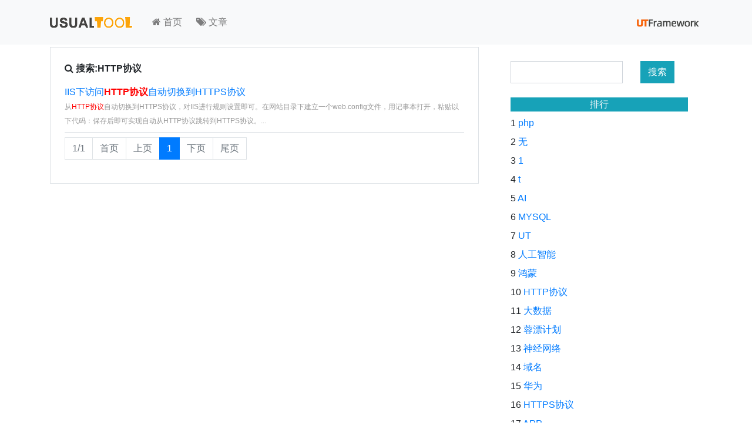

--- FILE ---
content_type: text/html; charset=UTF-8
request_url: https://www.usualtool.com/blog/tag/HTTP%E5%8D%8F%E8%AE%AE.html
body_size: 2681
content:
<!DOCTYPE html>
<html>
<head>
	<title>搜索:HTTP协议 - UsualTool.com</title>
    <meta http-equiv="Content-Type" content="text/html; charset=utf-8" />
	<meta http-equiv='content-language' content='zh-cn'>
    <meta name="viewport" content="width=device-width, initial-scale=1.0">
            <meta name="keywords" content="HTTP协议" />
                <meta name="Description" content="搜索:HTTP协议,科学技术是第一生产力,不断创新和探索新世界。" />
        <meta name="msvalidate.01" content="D65E20811B1DF58659193C7C2D6AD532" />
    <link href="//www.usualtool.com/assets/css/bootstrap.css" rel="stylesheet">
    <link href="//www.usualtool.com/assets/css/style.css?v=2023121104" rel="stylesheet">
	<link href="//www.usualtool.com/assets/css/font-awesome.min.css" rel="stylesheet">
    <link rel="icon" href="//www.usualtool.com/assets/images/favicon.ico" type="image/x-icon" />
    <link rel="shortcut icon" href="//www.usualtool.com/assets/images/favicon.ico" type="image/x-icon" />
    <script src="//www.usualtool.com/assets/js/jquery.min.js"></script>
    <script src="//www.usualtool.com/assets/js/bootstrap.min.js"></script>
    <script src="//www.usualtool.com/assets/js/usualtool.js?v=2023122708"></script>
<!--<style> 
    html { 
        -webkit-filter: grayscale(100%); 
        -moz-filter: grayscale(100%); 
        -ms-filter: grayscale(100%); 
        -o-filter: grayscale(100%); 
        filter:progid:DXImageTransform.Microsoft.BasicImage(grayscale=1);  
        _filter:none; 
    } 
</style>-->
</head>
<body>
<div class="container-fluid bg-light mb-1">
    <nav class="navbar navbar-expand-md navbar-light pl-0 pr-0">
        <div class="container">
            <a class="navbar-brand" href="//www.usualtool.com/"><img src="//www.usualtool.com/assets/images/logo.png" height="50"></a>
            <button class="navbar-toggler" type="button" data-toggle="collapse" data-target="#collapsibleNavbar">
                <span class="navbar-toggler-icon"></span>
            </button>
            <div class="collapse navbar-collapse" id="collapsibleNavbar">
                <ul class="navbar-nav">
                    <li class="nav-item">
                        <a class="nav-link mr-2" href="//www.usualtool.com/"><i class="fa fa-home" aria-hidden="true"></i> 首页</a>
                    </li>
                    <li class="nav-item">
                        <a class="nav-link mr-2" target="_blank" href="//www.usualtool.com/blog"><i class="fa fa-tags" aria-hidden="true"></i> 文章</a>
                    </li>
                </ul>
            </div> 
                    <div>
                        <a target="_blank" href="//frame.usualtool.com"><img src="https://frame.usualtool.com/assets/logo.png?v=202510" style="height:25px"></a>
                    </div>
        </div> 
    </nav>
</div><script>$(function(){$("title").html("搜索:HTTP协议")})</script><div class="container">
    <div class="row">
        <div class="col-md-8 mb-2">
            <div class="border p-4">
            <p><b><i class="fa fa-search" aria-hidden="true"></i> 搜索:HTTP协议</b></p>
            <div class='border-bottom pb-2'> <a target='_blank' href='https://www.usualtool.com/blog/article-16.html'>IIS下访问<font color=red><b>HTTP协议</b></font>自动切换到HTTPS协议</a><br><span style='color:#999999;font-size:12px;'>从<font color=red>HTTP协议</font>自动切换到HTTPS协议，对IIS进行规则设置即可。在网站目录下建立一个web.config文件，用记事本打开，粘贴以下代码：保存后即可实现自动从HTTP协议跳转到HTTPS协议。...</span></div>            <div class="pt-2"><div class='dataTables_paginate paging_simple_numbers'><ul class='pagination'><li class='paginate_button page-item disabled'><a class='page-link ut-disabled'>1/1</a></li><li class='paginate_button page-item disabled'><a class='page-link ut-disabled'><ut data-localize="l.firstpage">首页</ut></a></li><li class='paginate_button page-item disabled'><a class='page-link ut-disabled'><ut data-localize="l.previouspage">上页</ut></a></li><li class='paginate_button page-item active'><a class='page-link'>1</a></li><li class='paginate_button page-item disabled'><a class='page-link ut-disabled'><ut data-localize="l.nextpage">下页</ut></a></li><li class='paginate_button page-item disabled'><a class='page-link ut-disabled'><ut data-localize="l.lastpage">尾页</ut></a></li></ul></div></div>
        </div>
    </div>
    <div class="col-md-4">
        <div class="ut-background p-4">
            <form form="search" action="https://www.usualtool.com/blog" method="get">
            <input type="hidden" name="p"" value="search">
                <div class="form-group row">
                    <div class="col-sm-8 pb-2">
                        <input type=text name="key" class="form-control">
                    </div>
                    <div class="col-sm-4 pb-2">
                        <input type=submit value="搜索" class="btn btn-info">
                    </div>
                </div>
            </form>
            <div class="bg-info text-center text-light">排行</div>
            <div class='pt-2'>1 <a href='https://www.usualtool.com/blog/tag/php.html'>php</a></div><div class='pt-2'>2 <a href='https://www.usualtool.com/blog/tag/无.html'>无</a></div><div class='pt-2'>3 <a href='https://www.usualtool.com/blog/tag/1.html'>1</a></div><div class='pt-2'>4 <a href='https://www.usualtool.com/blog/tag/t.html'>t</a></div><div class='pt-2'>5 <a href='https://www.usualtool.com/blog/tag/AI.html'>AI</a></div><div class='pt-2'>6 <a href='https://www.usualtool.com/blog/tag/MYSQL.html'>MYSQL</a></div><div class='pt-2'>7 <a href='https://www.usualtool.com/blog/tag/UT.html'>UT</a></div><div class='pt-2'>8 <a href='https://www.usualtool.com/blog/tag/人工智能.html'>人工智能</a></div><div class='pt-2'>9 <a href='https://www.usualtool.com/blog/tag/鸿蒙.html'>鸿蒙</a></div><div class='pt-2'>10 <a href='https://www.usualtool.com/blog/tag/HTTP协议.html'>HTTP协议</a></div><div class='pt-2'>11 <a href='https://www.usualtool.com/blog/tag/大数据.html'>大数据</a></div><div class='pt-2'>12 <a href='https://www.usualtool.com/blog/tag/蓉漂计划.html'>蓉漂计划</a></div><div class='pt-2'>13 <a href='https://www.usualtool.com/blog/tag/神经网络.html'>神经网络</a></div><div class='pt-2'>14 <a href='https://www.usualtool.com/blog/tag/域名.html'>域名</a></div><div class='pt-2'>15 <a href='https://www.usualtool.com/blog/tag/华为.html'>华为</a></div><div class='pt-2'>16 <a href='https://www.usualtool.com/blog/tag/HTTPS协议.html'>HTTPS协议</a></div><div class='pt-2'>17 <a href='https://www.usualtool.com/blog/tag/APP.html'>APP</a></div><div class='pt-2'>18 <a href='https://www.usualtool.com/blog/tag/互联网技术.html'>互联网技术</a></div><div class='pt-2'>19 <a href='https://www.usualtool.com/blog/tag/废弃函数.html'>废弃函数</a></div><div class='pt-2'>20 <a href='https://www.usualtool.com/blog/tag/支付宝.html'>支付宝</a></div>            </div>
         </div>
      </div>
   </div>
</div>
    <div class="mt-3 mb-2 foot" style="font-size:0.8rem;color:#777;">
        <div class="container">
            <div class="panel-body" style="padding-left: 0;">
                <a target="_blank" href="//www.usualtool.com/other.php?t=ys">隐私协议</a> | 
                <a target="_blank" href="//www.usualtool.com/other.php?t=sm">免责声明</a> | 
                <a target="_blank" href="//www.usualtool.com/other.php">联系站长</a> 
                <br/>
                版权所有 © 2026 UsualTool.com. <a target="_blank" href="https://beian.miit.gov.cn" style="color:#777;">蜀ICP备2024067013号</a> 
                <a href="https://beian.mps.gov.cn/#/query/webSearch?code=51018202000149" rel="noreferrer" target="_blank" style="color:#777;">川公网安备51018202000149</a>
            </div>
        </div>
    </div>
    <script>
        var _hmt = _hmt || [];
        (function() {
          var hm = document.createElement("script");
          hm.src = "https://hm.baidu.com/hm.js?15ea98687dae5d922230e7205fedef7b";
          var s = document.getElementsByTagName("script")[0]; 
          s.parentNode.insertBefore(hm, s);
        })();
    </script>
            <script type="text/javascript" src="//cpro.baidustatic.com/cpro/ui/cm.js" async="async" defer="defer" ></script>
    </body>
</html>

--- FILE ---
content_type: text/css
request_url: https://www.usualtool.com/assets/css/style.css?v=2023121104
body_size: 3712
content:
*{-webkit-border-radius: 0 !important;-moz-border-radius: 0 !important;border-radius: 0 !important;}
body{font-size:1rem;}
.title {
    padding:0;
    margin:0;
}
.modal-dialog{max-width:50%;}
@media(max-width:768px){
    .modal-dialog{max-width:100%;}
}
ul{list-style: none;}
#link{color:#555;}
.foot a{color:#555;text-decoration:none;}
.foot a:hover {color:#CC3300;text-decoration:underline;}
.blog {width:100%;overflow:hidden;margin-top:10px;} 
.blog a{color:#555;text-decoration:none;}
.blog a:hover {color:#CC3300;text-decoration:underline;}
.blog ul {list-style:none;margin:0;padding-left:0;} 
.blog ul li {line-height:23px;} 
.blog ul li p{width:85%;margin: 0px;float:left;overflow:hidden;text-overflow:ellipsis;white-space:nowrap;}
.blog ul li div {width:100%;float:left;overflow:hidden;text-overflow:ellipsis;}
.blog ul li span {width:15%;float:left;text-align:right;} 
.htitle{float:left;font-size:24px;margin-top: 10px;margin-bottom: 5px;}
.htitles{width:100%;float:left;font-size:24px;margin-top: 10px;margin-bottom: 5px;}
.hsearch{width:50%;float:right;margin-top: 10px;margin-bottom: 5px;}
.bloglist {width:100%;overflow:hidden;margin-top:10px;padding:15px 15px 0px 15px;} 
.bloglist a{color:#555;text-decoration:none;}
.bloglist a:hover {color:#CC3300;text-decoration:underline;}
.bloglist ul {list-style:none;margin:0;padding-left:0;} 
.bloglist ul li {line-height:23px;margin-bottom:15px;border-bottom:1px #ddd solid;} 
.bloglist ul li:last-child {line-height:23px;margin-bottom:0;border-bottom:0;} 
.bloglist ul li span {float:right;} 
.blogcontent {margin:10px 0;}
.blogcontent span {margin-right:10px;}
.contentx {padding: 15px;}
.contentx img {max-width:100%;}
.contentx a{color:#555;text-decoration:none;}
.contentx a:hover {color:#CC3300;text-decoration:underline;}
.tool ul{width:100%; margin:0px auto;padding:0;}
.tool ul li {display:block;list-style-type:none;height:35px;}
.tool ul span {float:right; }
.tool a{color:#555;text-decoration:none;}
.tool a:hover {color:red;text-decoration:underline;}
.link {width:100%; padding: 0 10px 15px 15px;clear: both;overflow: hidden;}
.link ul{padding:0;list-style-type:none;}
.link ul li {float:left;text-align:center;width:24%;display:block;height:45px;line-height:45px;background-color:#ddd;margin-right:1%;overflow: hidden;}
.link ul li:last-child{margin-right:0;}
.inputs {border:1px #ddd solid;}
.file{  filter:alpha(opacity:0);opacity: 0;width:0px }
.wrapper {padding: 15px 0 5px 0;border-bottom: 1px #ddd solid;}
.wrappers {padding: 0;}
.wrapperx {padding: 15px 15px 10px 15px;}
.wrapperv {margin:15px 0 0 0;padding: 15px 0 5px 0;color:#5cb85c;}
.m-b-md {margin-bottom:2px;}
.row-sm {margin-right: -5px;}
.row-xm {margin-right: -5px;}
.b-a {border: 1px solid #dee5e7;    background-color: #f5f5f5;}
.b-c {border: 1px solid #dee5e7;    background-color: #ffffff;}
.m-t-sm {margin-top: 10px;}
.font-thin {font-weight: 300;}
.m-t-sm {margin-top: 10px;}
.text-sm {font-size: 13px;}
.font-normal {font-weight: normal;}
.updown{width:100%;font-size:14px; font-weight:bold; margin:8px 0; color:#333333; line-height:33px; background-color:#ebf3fb; height:35px;}
#ups{ margin-left:10px; width:47%; float:left;white-space:nowrap;text-overflow:ellipsis;overflow: hidden;}
#downs{ margin-right:10px;width:47%; float:right;white-space:nowrap;text-overflow:ellipsis;overflow: hidden;}
.updown a{ font-size:14px; color:#777777; font-weight:normal;}
.updown a:visited{ color:#777777; font-weight:normal;}
.taglist{margin: 10px 0;line-height:30px;}
.taglist a{padding: 15px;display:inline-block;white-space:nowrap;}
a.size1{font-size:25px;padding:10px;color:#fff;background-color:#A9A9A9;}
a.size1:hover{color:#E13728;}
a.size2{padding:7px;font-size:20px;color:#fff;background-color:#C0C0C0;}
a.size2:hover{color:#E13728;}
#schedule-box{margin: 10px 0;width: 100%;padding: 10px;font-size: 13px;}
.schedule-hd{display: flex;justify-content: space-between;padding: 0 10px;}
.today{flex: 1;text-align: center;}
.ul-box{    padding: 0;overflow: hidden;}
.ul-box > li{float: left;width: 14.28%;text-align: center;padding: 5px 0;}
.other-month{color: #999999;}
.current-month{color: #333333;}
.today-style{border-radius: 50%;background: #58d321;}
.arrow{cursor: pointer;}
.dayStyle{display: inline-block;width: 35px;height: 35px;border-radius: 50%;text-align: center;line-height: 35px;cursor: pointer;}
.current-month > .dayStyle:hover{background: #00BDFF;color: #ffffff;}
.today-flag{background: #00C2B1;color: #fff;}
.boxshaw{box-shadow: 2px 2px 15px 2px #e3e3e3;}
.selected-style {background: #00BDFF;color: #ffffff;}
.iconfont {font-family:"iconfont" !important;  font-size:16px;  font-style:normal;-webkit-font-smoothing: antialiased;-moz-osx-font-smoothing: grayscale;}
@font-face {font-family: "iconfont";
src: url('//at.alicdn.com/t/font_234130_nem7eskcrkpdgqfr.eot?t=1505291076294'); /* IE9*/
src: url('//at.alicdn.com/t/font_234130_nem7eskcrkpdgqfr.eot?t=1505291076294#iefix') format('embedded-opentype'), /* IE6-IE8 */
url('[data-uri]') format('woff'),
url('//at.alicdn.com/t/font_234130_nem7eskcrkpdgqfr.ttf?t=1505291076294') format('truetype'), /* chrome, firefox, opera, Safari, Android, iOS 4.2+*/
url('//at.alicdn.com/t/font_234130_nem7eskcrkpdgqfr.svg?t=1505291076294#iconfont') format('svg'); /* iOS 4.1- */
}
.icon-115rightarrowheads:before { content: "\e79b"; }
.icon-111arrowheadright:before { content: "\e6db"; }
.icon-116leftarrowheads:before { content: "\e807"; }
.icon-112leftarrowhead:before { content: "\e6f6"; }
.pageer {margin:0 0 15px 0;}
#pageBar{color:#444;}
.current{color:#444;padding-right:5px;}
.pagelink{color:#444;padding-right:5px;}
.cha {width:100%;overflow:hidden;margin:15px 0;line-height:30px;} 
.chaxun {width:100%;overflow:hidden;margin:0 0 15px 0;line-height:30px;border:1px #dddddd solid;padding:10px;} 
.chaxun a{ float:left;width: 20%;}
.form-groups {margin-bottom: 10px;display: inline-block;}
.chaxunv {width:100%;margin:0 0 15px 0;overflow:hidden;line-height:30px;border:1px #dddddd solid;padding:10px;} 
.chaxunx {width:100%;font-size:12px;color:#888888;overflow:hidden;line-height:30px;padding:5px 0;}
@supports (display:none){
#loading {display: inline-block;width: 3ch;text-indent: -1ch;vertical-align: bottom;overflow: hidden;animation: load 3s infinite step-start both;font-family: Consolas, Monaco, monospace;}
}
@keyframes load {
33% { text-indent: 0; }
66% { text-indent: -2ch; }
}

--- FILE ---
content_type: application/javascript
request_url: https://www.usualtool.com/assets/js/usualtool.js?v=2023122708
body_size: 4312
content:
/**
 * UT-API接口
 * 作者：黄豆
*/
if(window.location.hostname!="www.usualtool.com"){
    console.log("@HuangDou UsualTool ut-api");
}else{
    const WEBURL="https://"+window.location.hostname;
    const APIURL=WEBURL+"/ut-auto.php";
    function ReadFile(fid,vid='',pid=''){
        var file=$("#"+fid).get(0).files[0];
        var reader = new FileReader;
        reader.onload = function (evt){
            if(vid!=""){
                $("#"+vid).val(evt.target.result);
            }
            if(pid!=""){
                $("#"+pid).html("<img src='"+evt.target.result+"' style='height:80px;'>");
            }
        }
        reader.readAsDataURL(file);
    }
    //usualtool-tool
	function ToWhois(){
		var domain=$("#domain").val();
		if(domain===""){
			alert("域名不能为空");
		}else{
			$("#btn-submit").val('Loading...');
			$("#btn-submit").prop("disabled",true);
			$('#jieguo').modal({backdrop:'static',keyboard:false});
			$.ajax({
				type: "POST",
				url: APIURL,
				data: {
					"do":"whois",
					"domain":domain
				},
				dataType: "json",
				success: function (data) {
					$("#btn-submit").val('查询');
					$("#btn-submit").prop("disabled",false);
					$("#result").html(data.result);
				}
			});
		}
	}
	function ToMorsecode(){
		var type=$("input[name='type']:checked").val();
		var text=$("#text").val();
		if(text===""){
			alert("电码内容不能为空");
		}else{
			$("#btn-submit").val('Loading...');
			$("#btn-submit").prop("disabled",true);
			$('#jieguo').modal({backdrop:'static',keyboard:false});
			$.ajax({
				type: "POST",
				url: APIURL,
				data: {
					"do":"morsecode",
					"type":type,
					"text":text
				},
				dataType: "json",
				success: function (data) {
					$("#btn-submit").val('转码');
					$("#btn-submit").prop("disabled",false);
					var html="";
					$.each(data.result,function(n,value){
					    html+=value+"/";
					});
					$("#result").html(html);
				}
			});
		}
	}
	function ToPinyin(){
		var text=$("#text").val();
		if(text===""){
			alert("文本不能为空");
		}else{
			$("#btn-submit").val('Loading...');
			$("#btn-submit").prop("disabled",true);
			$('#jieguo').modal({backdrop:'static',keyboard:false});
			$.ajax({
				type: "POST",
				url: APIURL,
				data: {
					"do":"pinyin",
					"text":text
				},
				dataType: "json",
				success: function (data) {
					$("#btn-submit").val('转成拼音');
					$("#btn-submit").prop("disabled",false);
					$("#result").html(data.result.pinyin);
				}
			});
		}
	}
	function ToDecode(){
		var fileurl=$("#fileurl").val();
		if(fileurl===""){
			alert("图片不能为空");
		}else{
			$("#btn-submit").val('Loading...');
			$("#btn-submit").prop("disabled",true);
			$('#jieguo').modal({backdrop:'static',keyboard:false});
			$.ajax({
				type: "POST",
				url: APIURL,
				data: {
					"do":"decode",
					"image":fileurl
				},
				dataType: "json",
				success: function (data) {
					$("#btn-submit").val('查询');
					$("#btn-submit").prop("disabled",false);
					var html="";
					$.each(data.result,function(n,value){
					    html+="<p>码制："+value.type+"<br/>";
					    html+="内容："+value.data+"</p>";
					});
					$("#result").html(html);
				}
			});
		}
	}
	function ToBarcode(){
		var barcode=$("#barcode").val();
		if(barcode===""){
			alert("条形码不能为空");
		}else{
			$("#btn-submit").val('Loading...');
			$("#btn-submit").prop("disabled",true);
			$('#jieguo').modal({backdrop:'static',keyboard:false});
			$.ajax({
				type: "POST",
				url: APIURL,
				data: {
					"do":"barcode",
					"barcode":barcode
				},
				dataType: "json",
				success: function (data) {
					$("#btn-submit").val('查询');
					$("#btn-submit").prop("disabled",false);
					var html="";
					html+="产地："+data.result.address+"<br/>";
					html+="校验："+data.result.check;
					$("#result").html(html);
				}
			});
		}
	}
	function ToQrcode(){
		var text=$("#text").val();
		if(text===""){
			alert("二维码内容不能为空");
		}else{
			$("#btn-submit").val('Loading...');
			$("#btn-submit").prop("disabled",true);
			$('#jieguo').modal({backdrop:'static',keyboard:false});
			$.ajax({
				type: "POST",
				url: APIURL,
				data: {
					"do":"qrcode",
					"text":text
				},
				dataType: "json",
				success: function (data) {
					$("#btn-submit").val('生成二维码');
					$("#btn-submit").prop("disabled",false);
					$("#result").html("<img src='"+data.result+"'>");
				}
			});
		}
	}
	function ToTelephone(){
		var tel=$("#tel").val();
		if(tel===""){
			alert("电话号码不能为空");
		}else{
			$("#btn-submit").val('Loading...');
			$("#btn-submit").prop("disabled",true);
			$('#jieguo').modal({backdrop:'static',keyboard:false});
			$.ajax({
				type: "POST",
				url: APIURL,
				data: {
					"do":"telephone",
					"phone":tel
				},
				dataType: "json",
				success: function (data) {
					$("#btn-submit").val('查询');
					$("#btn-submit").prop("disabled",false);
					var html="";
					html+="归属："+data.result.add+"<br/>";
					html+="运营："+data.result.isp+"<br/>";
					html+="区号："+data.result.areacode+"<br/>";
					html+="邮编："+data.result.postcode;
					$("#result").html(html);
				}
			});
		}
	}
	function ToIpaddress(){
		var domain=$("#domain").val();
		if(domain===""){
			alert("域名/IP不能为空");
		}else{
			$("#btn-submit").val('Loading...');
			$("#btn-submit").prop("disabled",true);
			$('#jieguo').modal({backdrop:'static',keyboard:false});
			$.ajax({
				type: "POST",
				url: APIURL,
				data: {
					"do":"ipaddress",
					"domain":domain
				},
				dataType: "json",
				success: function (data) {
					$("#btn-submit").val('查询');
					$("#btn-submit").prop("disabled",false);
					var html="";
					html+=data.result.ip+"<br/>";
					html+="归属地址："+data.result.province+" "+data.result.city+" "+data.result.county+"<br/>";
					html+="行政区划："+data.result.region+"<br/>";
					html+="网络服务："+data.result.isp+"<br/>";
					html+="经度维度："+data.result.lon+","+data.result.lat+"<br/>";
					html+="天地图提供免费地图<br/>";
					html+="<div id='ipmap' style='width:100%;height:200px;text-align:center'>正在载入地图</div>";
					html+="<script>";
					html+="setTimeout(()=>{";
					html+="var map = new T.Map('ipmap');";
					html+="map.centerAndZoom(new T.LngLat("+data.result.lon+","+data.result.lat+"),12);";
					html+="map.checkResize();";
					html+="},1000)";
					html+="</script>";
					$("#result").html(html);
				}
			});
		}
	}
	//fileview+veer+jquery.media
	function ToFileview(){
		$("#btn-submit").val('Loading...');
		$("#btn-submit").prop("disabled",true);
		$('#jieguo').modal({backdrop:'static',keyboard:false});
		var formData = new FormData();
		var file = $('#fileview_file').get(0).files[0];
		formData.append('do',"fileview");
		formData.append('file',file);
		$.ajax({
			type: "POST",
			url: APIURL,
			data: formData,
			processData: false,
			contentType: false,
			dataType: "json",
			success: function (data) {
				$("#btn-submit").val('预览');
				$("#btn-submit").prop("disabled",false);
				$("#fileview").css("display","block");
				$('#result').html("");
				$('#result').media({
					width: '100%',
					putoplay: true,
					src: data.result
				});
			}
		})
	}
/////////////////////////////////////////////////////////////////////////////////////////////
/////////////////////////////////////////////////////////////////////////////////////////////
/////////////////////////////////////////////////////////////////////////////////////////////
    //usualtool-ai
	function ToErzhi() {
		var image=$("#image").val();
		if(image===""){
			alert("图像不能为空");
		}else{
			$("#btn-submit").val('Loading...');
			$("#btn-submit").prop("disabled",true);
			$('#jieguo').modal({backdrop:'static',keyboard:false});
			$.ajax({
				type: "POST",
				url: APIURL,
				data: {
					"do":"imgbin",
					"image":image
				},
				dataType: "json",
				success: function (data) {
					$("#btn-submit").val('二值化');
					$("#btn-submit").prop("disabled",false);
					$("#result").html("请自行保存以下图片<br/><img src='"+data.result+"' style='max-width:100%'>");
				}
			});
		}
	}
	function ToRemovebg() {
		var image=$("#image").val();
		if(image===""){
			alert("图像不能为空");
		}else{
			$("#btn-submit").val('Loading...');
			$("#btn-submit").prop("disabled",true);
			$('#jieguo').modal({backdrop:'static',keyboard:false});
			$("#result").html("分析数据可能花费30秒至2分钟时间，请稍等...<br/>");
			$.ajax({
				type: "POST",
				url: APIURL,
				data: {
					"do":"removebg",
					"image":image
				},
				dataType: "json",
				success: function (data) {
					$("#btn-submit").val('抠图');
					$("#btn-submit").prop("disabled",false);
					$("#result").html("请自行保存以下图片<br/><img src='"+data.result+"' style='max-width:100%'>");
				}
			});
		}
	}
	function ToImgwith() {
		var type=$('input[name="sf"]:checked').val();
		var que=$("#que").val();
		var image1=$("#image1").val();
		var image2=$("#image2").val();
		if(image1==="" || image2===""){
			alert("两张图片均不能为空");
		}else{
			$("#btn-submit").val('Loading...');
			$("#btn-submit").prop("disabled",true);
			$('#jieguo').modal({backdrop:'static',keyboard:false});
			$.ajax({
				type: "POST",
				url: APIURL,
				data: {
					"do":"imgwith",
					"type":type,
					"que":que,
					"image1":image1,
					"image2":image2
				},
				dataType: "json",
				success: function (data) {
					$("#btn-submit").val('分析');
					$("#btn-submit").prop("disabled",false);
					$("#result").html("<b>分析结论</b><br/>"+data.result+"（仅供参考）");
				}
			});
		}
	}
	function ToFacewith() {
		var image1=$("#image1").val();
		var image2=$("#image2").val();
		if(image1==="" || image2===""){
			alert("两张人像均不能为空");
		}else{
			$("#btn-submit").val('Loading...');
			$("#btn-submit").prop("disabled",true);
			$('#jieguo').modal({backdrop:'static',keyboard:false});
			$("#result").html("分析数据可能花费30秒至2分钟时间，请稍等...<br/>");
			$.ajax({
				type: "POST",
				url: APIURL,
				data: {
					"do":"facewith",
					"image1":image1,
					"image2":image2
				},
				dataType: "json",
				success: function (data) {
					$("#btn-submit").val('分析');
					$("#btn-submit").prop("disabled",false);
					var html="";
					if(data.state==1){
					    html+="分析结果："+data.result+"<br/>";
					    html+="余弦距离："+data.distance+"<br/>";
					    html+="判断标准：余弦距离<="+data.level+"<br/><span style='font-size:0.8rem'>说明：本例是以余弦距离小于或等于0.4作为相似度判断的标准。若您需要判断完全相同，则需要看余弦距离是否足够小，其值越接近0.0越说明是同一个人。</span>";
					}else{
					    html+="由于图片质量问题未返回分析结果";
					}
					$("#result").html(html);
				}
			});
		}
	}
	function ToFacewith_() {
		var image1=$("#image1").val();
		var image2=$("#image2").val();
		if(image1==="" || image2===""){
			alert("两张人像均不能为空");
		}else{
			$("#btn-submit").val('Loading...');
			$("#btn-submit").prop("disabled",true);
			$('#jieguo').modal({backdrop:'static',keyboard:false});
			$.ajax({
				type: "POST",
				url: APIURL,
				data: {
					"do":"facewith",
					"image1":image1,
					"image2":image2
				},
				dataType: "json",
				success: function (data) {
					$("#btn-submit").val('分析');
					$("#btn-submit").prop("disabled",false);
					$("#result").html("<table width='100%'><tr><td><b>人像1</b><br/><img src='"+image1+"' style='height:60px'><br/>脸型："+data.result.a.shape+"<br/>年龄："+data.result.a.age+"<br/>性别："+data.result.a.sex+"</td><td><b>人像2</b><br/><img src='"+image2+"' style='height:60px'><br/>脸型："+data.result.b.shape+"<br/>年龄："+data.result.b.age+"<br/>性别："+data.result.b.sex+"</td></tr></table>");
				}
			});
		}
	}
	function ToFace() {
		var image=$("#image").val();
		if(image===""){
			alert("人像不能为空");
		}else{
			$("#btn-submit").val('Loading...');
			$("#btn-submit").prop("disabled",true);
			$('#jieguo').modal({backdrop:'static',keyboard:false});
			$.ajax({
				type: "POST",
				url: APIURL,
				data: {
					"do":"face",
					"image":image
				},
				dataType: "json",
				success: function (data) {
					$("#btn-submit").val('分析');
					$("#btn-submit").prop("disabled",false);
					$("#result").html("活体概率："+data.result.liveness+"<br/>人脸概率："+data.result.probability+"<br/>脸型："+data.result.shape+"<br/>年龄："+data.result.age+"<br/>性别："+data.result.sex+"<br/>笑容："+data.result.smile+"<br/>戴眼镜："+data.result.glasses);
				}
			});
		}
	}
	function ToOcr() {
		var image=$("#image").val();
		if(image===""){
			alert("图片不能为空");
		}else{
			$("#btn-submit").val('Loading...');
			$("#btn-submit").prop("disabled",true);
			$('#jieguo').modal({backdrop:'static',keyboard:false});
			$.ajax({
				type: "POST",
				url: APIURL,
				data: {
					"do":"ocr",
					"image":image
				},
				dataType: "json",
				success: function (data) {
					$("#btn-submit").val('识别文字');
					$("#btn-submit").prop("disabled",false);
					var html="";
					$.each(data.result, function (n, value) {
						html+=value+"<br/>";
					});
					$("#result").html(html);
				}
			});
		}
	}
	function ToVoice() {
		var sex=$('input[name="sex"]:checked').val();
		var text=$("#text").val();
		if(sex==="" || text==""){
			alert("人声与文字不能为空");
		}else{
			$("#btn-submit").val('Loading...');
			$("#btn-submit").prop("disabled",true);
			$('#jieguo').modal({backdrop:'static',keyboard:false});
			$.ajax({
				type: "POST",
				url: APIURL,
				data: {
					"do":"voice",
					"sex":sex,
					"text":text
				},
				dataType: "json",
				success: function (data) {
					$("#btn-submit").val('合成语音');
					$("#btn-submit").prop("disabled",false);
					$("#result").html("UsualTool.com不会储存任何资源，临时文件定时清除，请不要直接连接UsualTool的地址，请在生成后下载到本地<br/><a target='_blank' href='"+data.result+"'>右键保存语音至本地</a><br/><audio class='edui-faked-video' controls='true' autoplay='autoplay' style='max-width:100%;height:35px;' src='"+data.result+"'><source src='"+data.result+"' type='audio/mp3/'></audio>");
				}
			});
		}
	}
	function ToNlp() {
		var text=$("#text").val();
		if(text==""){
			alert("文字内容不能为空");
		}else{
			$("#btn-submit").val('Loading...');
			$("#btn-submit").prop("disabled",true);
			$('#jieguo').modal({backdrop:'static',keyboard:false});
			$.ajax({
				type: "POST",
				url: APIURL,
				data: {
					"do":"nlp",
					"text":text
				},
				dataType: "json",
				success: function (data) {
					$("#btn-submit").val('分析情感');
					$("#btn-submit").prop("disabled",false);
					$("#result").html("词曰："+data.result.tip+"<br/>结果："+data.result.nlp);
				}
			});
		}
	}
	function ToChatbot() {
		var uid=$("#uid").val();
		var text=$("#text").val();
		var showContent;
		if(text==""){
			alert("发送信息不能为空");
		}else{
			$("#btn-submit").val('等待应答...');
			$("#btn-submit").prop("disabled",true);
			$("#result").append("<div id='utchat'><strong>用户"+uid+"</strong><br/>"+text+"</div>");
			$("#text").val("");
			$.ajax({
				type: "POST",
				url: APIURL,
				data: {
					"do":"chatbot",
					"uid":uid,
					"text":text
				},
				dataType: "json",
				success: function (data) {
					$("#btn-submit").val('发送');
					$("#btn-submit").prop("disabled",false);
					var result=data.result;
					$("#result").append("<div id='utchat'><strong>机器人</strong><br/>"+result+"</div>");
					showContent = $("#result");
					showContent[0].scrollTop = showContent[0].scrollHeight;
					//window.location.reload();
				}
			});
		}
	}
    function say(){
        var quotes = new Array(20);
        quotes[1] = '吾生也有涯,而知也无涯。——庄子';
        quotes[2] = '非淡泊无以明志，非宁静无以致远。——诸葛亮';
        quotes[3] = '游手好闲的学习并不比学习游手好闲好。——约·贝勒斯';
        quotes[4] = '书籍是巨大的力量。——列宁';
        quotes[5] = '书痴者文必工，艺痴者技必良。——蒲松龄';
        quotes[6] = '抓住自己最有兴趣的东西，由浅入深，循序渐进地学。——华罗庚';
        quotes[7] = '与肝胆人共事，无字句处读书。——周恩来';
        quotes[8] = '读书之于精神，恰如运动之于身体。——爱迪生';
        quotes[9] = '读万卷书，行万里路。——刘彝';
        quotes[10] = '古为今用，洋为中用，百花齐放，推陈出新。——毛泽东';
        quotes[11] = '知之者不如好之者，好之者不如乐之者。——孔子';
        quotes[12] = '路漫漫其修道远，吾将上下而求索。——屈原';
        quotes[13] = '少壮不努力，老大徒伤悲。——《汉乐府·长歌行》';
        quotes[14] = '三人行，必有我师也。择其善者而从之，其不善者而改之。——孔子';
        quotes[15] = '聪明在于勤奋，天才在于积累。——华罗庚';
        quotes[16] = '学而不思则罔，思而不学则殆。——孔子';
        quotes[17] = '好好学习，天天向上。——毛泽东';
        quotes[18] = '书籍是朋友，虽然没有热情，但是非常忠实。——雨果';
        quotes[19] = '不怨天，不尤人，下学而上达。——《论语》';
        quotes[20] = '莫等闲，白了少年头，空悲切。——岳飞';
        var index = Math.floor((Math.random()*quotes.length));
        return quotes[index];
	}
}